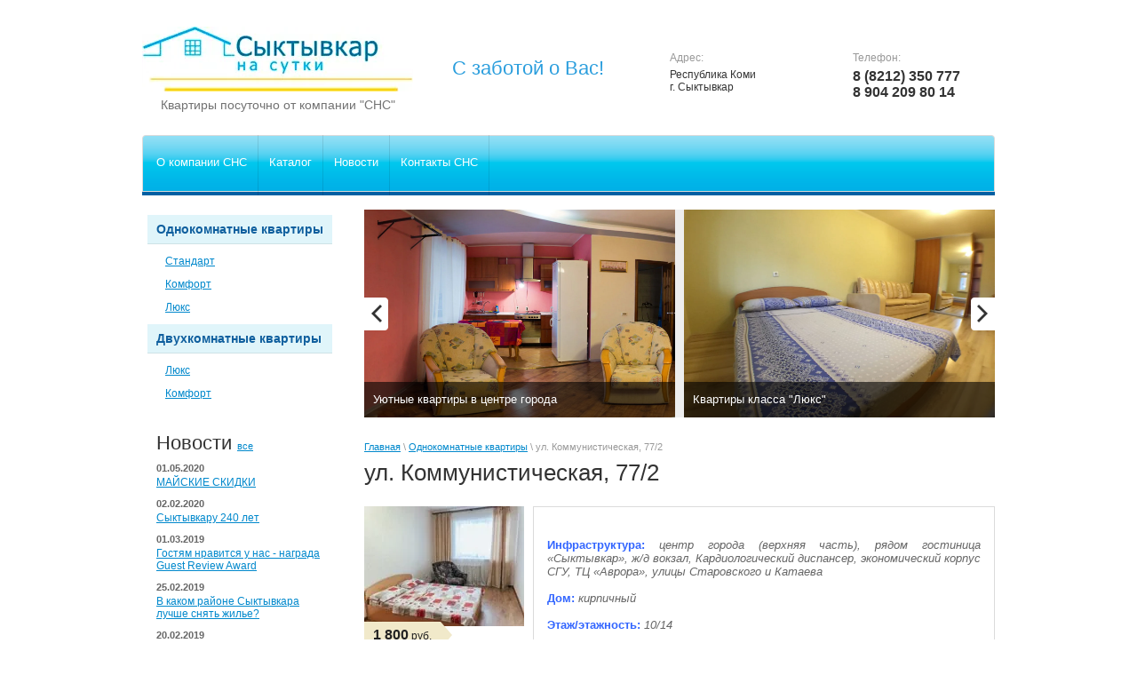

--- FILE ---
content_type: text/html; charset=utf-8
request_url: http://syktyvkarnasutki.ru/magazin-2/kvartiry/kommunisticheskaya,77/k-6
body_size: 8900
content:


<!doctype html>
<html lang="ru">
<head>
<meta name="robots" content="all"/>
<meta http-equiv="Content-Type" content="text/html; charset=UTF-8" />
<meta name='wmail-verification' content='19879e263a529724' />
<meta name="description" content="Наша компания имеет в наличии недорогие квартиры посуточно в сыктывкаре и предлагает Вам снять квартиру на сутки в сыктывкаре на ул. Коммунистическая, 77/2." />
<meta name="keywords" content="ул. Коммунистическая, 77/2, квартиры посуточно в сыктывкаре, снять квартиру на сутки в сыктывкаре" />
<title>ул. Коммунистическая, 77/2 - квартиры посуточно в Сыктывкаре</title>
<link rel="canonical" href="/magazin-2/kvartiry/kommunisticheskaya,77/k-6"/><link rel="stylesheet" href="/t/v184/images/styles.css" charset="utf-8" />
<link rel="stylesheet" href="/t/v184/images/shop2.css" charset="utf-8" />
<link rel="stylesheet" type="text/css" href="/g/css/styles_articles_tpl.css" charset="utf-8" />
<link rel='stylesheet' type='text/css' href='/shared/highslide-4.1.13/highslide.min.css'/>
<script type='text/javascript' src='/shared/highslide-4.1.13/highslide-full.packed.js'></script>
<script type='text/javascript'>
hs.graphicsDir = '/shared/highslide-4.1.13/graphics/';
hs.outlineType = null;
hs.showCredits = false;
hs.lang={cssDirection:'ltr',loadingText:'Загрузка...',loadingTitle:'Кликните чтобы отменить',focusTitle:'Нажмите чтобы перенести вперёд',fullExpandTitle:'Увеличить',fullExpandText:'Полноэкранный',previousText:'Предыдущий',previousTitle:'Назад (стрелка влево)',nextText:'Далее',nextTitle:'Далее (стрелка вправо)',moveTitle:'Передвинуть',moveText:'Передвинуть',closeText:'Закрыть',closeTitle:'Закрыть (Esc)',resizeTitle:'Восстановить размер',playText:'Слайд-шоу',playTitle:'Слайд-шоу (пробел)',pauseText:'Пауза',pauseTitle:'Приостановить слайд-шоу (пробел)',number:'Изображение %1/%2',restoreTitle:'Нажмите чтобы посмотреть картинку, используйте мышь для перетаскивания. Используйте клавиши вперёд и назад'};</script>

            <!-- 46b9544ffa2e5e73c3c971fe2ede35a5 -->
            <script src='/shared/s3/js/lang/ru.js'></script>
            <script src='/shared/s3/js/common.min.js'></script>
        <link rel='stylesheet' type='text/css' href='/shared/s3/css/calendar.css' /><link rel="icon" href="/favicon.ico" type="image/x-icon">

<!--s3_require-->
<link rel="stylesheet" href="/g/basestyle/1.0.1/user/user.css" type="text/css"/>
<link rel="stylesheet" href="/g/basestyle/1.0.1/user/user.blue.css" type="text/css"/>
<script type="text/javascript" src="/g/basestyle/1.0.1/user/user.js" async></script>
<!--/s3_require-->

<link href="/g/shop2/shop2.css" rel="stylesheet" type="text/css" />
<link href="/g/shop2/comments/comments.less.css" rel="stylesheet" type="text/css" />
<link rel="stylesheet" type="text/css" href="/g/shop2/elements.less.css">

	<script type="text/javascript" src="/g/jquery/jquery-1.7.2.min.js" charset="utf-8"></script>


<script type="text/javascript" src="/g/shop2/shop2.packed.js"></script>
<script type="text/javascript" src="/g/printme.js" charset="utf-8"></script>
<script type="text/javascript" src="/g/no_cookies.js" charset="utf-8"></script>
<script type="text/javascript" src="/g/shop2v2/default/js/baron.min.js"></script>
<script type="text/javascript" src="/g/shop2/shop2custom.js" charset="utf-8"></script>
<script type="text/javascript" src="/g/shop2/disable.params.shop2.js" charset="utf-8"></script>
<script type="text/javascript">
	shopClient.uri = '/magazin-2';
	shopClient.mode = 'product';
        	shop2.apiHash = {"getPromoProducts":"07ee5d759331dd5a2097349457b2d3ca","getSearchMatches":"bacd80c0ba6180088792332c6cff8939","getFolderCustomFields":"a876028380dd0124529eb7241b7b7134","getProductListItem":"2b7fcf32fdaef39aba4127b6b67ff03f","cartAddItem":"d72c4e52b64dfed48d3c59582c2b246c","cartRemoveItem":"120a077b0b468a3209da607b8e8f58a4","cartUpdate":"2c6a44f1c4f49912f62951235c69afc9","cartRemoveCoupon":"b157f7e63b45c0d52de6c2a12c8a9bc2","cartAddCoupon":"a4fc9a8de86174ba9b80f6f772e672bb","deliveryCalc":"81e3c6aa7391b07d18e9b02a066cd309","printOrder":"35e53ccb0048d70c3267a9c5345966f9","cancelOrder":"2b226b88b2db1264159dd6d7e7e6f8e2","cancelOrderNotify":"532a4b3e24f2354438c417ca5c2c6f35","repeatOrder":"84a3d7eb41588db57b65b86d21fbf2a8","paymentMethods":"474b4ea023e7fb5c42c14ee1f0700ae6","compare":"29a6eb109eda5fe8baea026e2d201252"};
</script>

<script type="text/javascript">
hs.align = 'center';
hs.transitions = ['expand', 'crossfade'];
hs.outlineType = 'rounded-white';
hs.fadeInOut = true;
hs.dimmingOpacity = 0.75;	
</script>

<script type="text/javascript" src="/shared/misc/includeform.js"></script>
<script type="text/javascript" src="/t/v184/images/slider.js"></script>
<!--[if lt IE 9]>
<script src="http://html5shim.googlecode.com/svn/trunk/html5.js" type="text/javascript" charset="utf-8"></script>
<![endif]-->
<link href="/t/v184/images/bdr_styles.scss.css" rel="stylesheet" type="text/css" />
</head>
<body>

<div class="wrapper">
	<header>
		<div class="visiting-card-top">
			<div class="logo">
				<a href="http://syktyvkarnasutki.ru"><img src="/thumb/2/c0jRlo96D16FjBdoN2ndMg/305r73/d/logo.gif" alt="" /></a>
				<div class="business-type">Квартиры посуточно от компании &quot;СНС&quot;</div>
			</div>
			<div class="representative-block">
				<div class="company-name">С заботой о Вас!</div>				
			</div>
		</div><!-- visiting-card -->
		<div class="phone-top">
			<div class="title">Телефон:</div>
			<div class="num">
				<p>8 (8212) 350 777<br />
8 904 209 80 14</p>
			</div>
		</div><!-- phone -->
		<div class="phone-top address">
			<div class="title">Адрес:</div>
			<p>Республика Коми</p>

<p>г. Сыктывкар</p>
		</div><!-- address -->
		<div class="clear-container"></div>
	</header><!-- Header -->

	<nav>
		<menu class="nav_top">
							<li><a href="/glavnaya" >О компании СНС</a></li>
							<li><a href="/magazin-2" >Каталог</a></li>
							<li><a href="/novosti" >Новости</a></li>
							<li><a href="/kontakty" >Контакты СНС</a></li>
					</menu>
	</nav><!-- Nav Top -->

	<table class="content">
		<tr>
			<td class="sidebar">
				<nav>
					
					<menu class="nav_main">
																			    																				    						    <li><a  href="/magazin-2/folder/odnokomnatnye-kvartiry">Однокомнатные квартиры</a>
						    						    																				    							        							            <ul>
							        							    						    <li><a  href="/magazin-2/folder/standart">Стандарт</a>
						    						    																				    							        							            </li>
							            							        							    						    <li><a  href="/magazin-2/folder/evro">Комфорт</a>
						    						    																				    							        							            </li>
							            							        							    						    <li><a  href="/magazin-2/folder/lyuks">Люкс</a>
						    						    																				    							        							            </li>
							            							                </ul></li>
							            							        							    						    <li><a  href="/magazin-2/kvartiry/dvuhkomnatnye-kvartiry">Двухкомнатные квартиры</a>
						    						    																				    							        							            <ul>
							        							    						    <li><a  href="/magazin-2/folder/lyuks-1">Люкс</a>
						    						    																				    							        							            </li>
							            							        							    						    <li><a  href="/magazin-2/folder/komfort">Комфорт</a>
						    						    																			</li></ul>
												</li></menu>
				</nav>
												<div class="news-block">
					<div class="title-news-block">Новости <span class="archive"><a href="/novosti">все</a></span></div>
										<div class="news-brief">
						<time pubdate>01.05.2020</time>
						<div class="title">
							<a href="/novosti/news_post/skidki">МАЙСКИЕ СКИДКИ</a>
						</div>
					</div>
										<div class="news-brief">
						<time pubdate>02.02.2020</time>
						<div class="title">
							<a href="/novosti/news_post/syktyvkaru-235-let">Сыктывкару 240 лет</a>
						</div>
					</div>
										<div class="news-brief">
						<time pubdate>01.03.2019</time>
						<div class="title">
							<a href="/novosti/news_post/gostyam-nravitsya-u-nas-nagrada-guest-review-award">Гостям нравится у нас - награда Guest Review Award</a>
						</div>
					</div>
										<div class="news-brief">
						<time pubdate>25.02.2019</time>
						<div class="title">
							<a href="/novosti/news_post/v-kakom-rayone-syktyvkara-luchshe-snyat-zhile">В каком районе Сыктывкара лучше снять жилье?</a>
						</div>
					</div>
										<div class="news-brief">
						<time pubdate>20.02.2019</time>
						<div class="title">
							<a href="/novosti/news_post/kak-snyat-kvartiru-na-sutki-v-syktyvkare">Квартира на сутки в Сыктывкаре или гостиница?</a>
						</div>
					</div>
										<div class="clear-container"></div>
				</div><!-- News Block -->
																				<div class="block-informers">
					<div class="informers-title"></div>
					<a href="http://clck.yandex.ru/redir/dtype=stred/pid=7/cid=1228/*http://pogoda.yandex.ru/syktyvkar"><img src="http://info.weather.yandex.net/syktyvkar/2.ru.png" border="0" alt=""/><img width="1" height="1" src="http://clck.yandex.ru/click/dtype=stred/pid=7/cid=1227/*http://img.yandex.ru/i/pix.gif" alt="" border="0"/></a>


<p> 

 	<object height="110" width="110" codebase="http://download.macromedia.com/pub/shockwave/cabs/flash/swflash.cab#version=6,0,40,0" classid="clsid:d27cdb6e-ae6d-11cf-96b8-444553540000">
<param name="wmode" value="transparent" />
<param name="src" value="http://flashbase.oml.ru/f/clock_15.swf" /><embed height="110" width="110" src="http://flashbase.oml.ru/f/clock_15.swf" wmode="transparent" type="application/x-shockwave-flash"></embed>
</object>


<p>
Наши партнёры:
<p>
<a href="http://www.polaris11.ru">Гостевой Дом Полярис</a>
					<div class="clear-container"></div>
				</div><!-- Block Informers -->
							</td>
			<td class="text_body">				
									<div class="slider_top">
						<div class="slider">
							<div class="stripe">
																																						<div class="image"><img src="/d/2_2_0.jpg" alt="" />
												<span class="image-desc">Уютные квартиры в центре города</span>
											</div>
																																								<a href="http://syktyvkarnasutki.ru/magazin-2/folder/lyuks" class="image"><img src="/d/20170320161604_img_2719.jpg" alt="" />
												<span class="image-desc">Квартиры класса &quot;Люкс&quot;</span>
											</a>
																																								<div class="image"><img src="/d/dsc__0036.jpg" alt="" />
												<span class="image-desc">У нас всегда чисто и уютно, как дома</span>
											</div>
																																								<a href="http://syktyvkarnasutki.ru/magazin-2/folder/evro" class="image"><img src="/d/dsc__0046.jpg" alt="" />
												<span class="image-desc">Квартиры класса &quot;Комфорт&quot;</span>
											</a>
																																								<div class="image"><img src="/d/117.jpg" alt="" />
												<span class="image-desc">Есть всё необходимое для проживания</span>
											</div>
																																								<a href="http://syktyvkarnasutki.ru/magazin-2/folder/standart" class="image"><img src="/d/Untitled-3.png" alt="" />
												<span class="image-desc">Квартиры класса &quot;Стандарт&quot;</span>
											</a>
																																		</div>
						</div>
													<div class="control-left"></div>
							<div class="control-right"></div>
											</div><!-- Slider Top -->
								
<div class="site-path" data-url="/"><a href="/">Главная</a> \ <a href="/magazin-2/folder/odnokomnatnye-kvartiry">Однокомнатные квартиры</a> \ ул. Коммунистическая, 77/2</div>								<h1>ул. Коммунистическая, 77/2</h1>
				<!-- header.tpl -->


<script type="text/javascript" charset="utf-8">
    if ( typeof jQuery == "undefined") {
        document.write('<' + 'script type="text/javascript" charset="utf-8" ' + 'src="/shared/s3/js/jquery-1.7.2.min.js"' + '><' + '/script>');
    }
</script>



<script type="text/javascript">
//<![CDATA[
    shop2.product.init({
    'refs'    : {"1395904221":{"rayon":{"970468621":["1657847021"]},"adres":{"2+2":["1657847021"]},"ob_ekt2":{"896207821":["1657847021"]},"komnat":{"74907841":["1657847021"]}}},
    'apiHash' : {"getPromoProducts":"07ee5d759331dd5a2097349457b2d3ca","getSearchMatches":"bacd80c0ba6180088792332c6cff8939","getFolderCustomFields":"a876028380dd0124529eb7241b7b7134","getProductListItem":"2b7fcf32fdaef39aba4127b6b67ff03f","cartAddItem":"d72c4e52b64dfed48d3c59582c2b246c","cartRemoveItem":"120a077b0b468a3209da607b8e8f58a4","cartUpdate":"2c6a44f1c4f49912f62951235c69afc9","cartRemoveCoupon":"b157f7e63b45c0d52de6c2a12c8a9bc2","cartAddCoupon":"a4fc9a8de86174ba9b80f6f772e672bb","deliveryCalc":"81e3c6aa7391b07d18e9b02a066cd309","printOrder":"35e53ccb0048d70c3267a9c5345966f9","cancelOrder":"2b226b88b2db1264159dd6d7e7e6f8e2","cancelOrderNotify":"532a4b3e24f2354438c417ca5c2c6f35","repeatOrder":"84a3d7eb41588db57b65b86d21fbf2a8","paymentMethods":"474b4ea023e7fb5c42c14ee1f0700ae6","compare":"29a6eb109eda5fe8baea026e2d201252"},
    'verId'   : 826046
});
// ]]>
</script>



   
        
                                                     
                


<style type="text/css">
    div.product-images {
        width: 180px;
    }
     div.product-images li.big-image, div.product-images img.no-image {
        width: 180px;
        height: 160px;
     }
</style>


<script type="text/javascript">
hs.addSlideshow({
	slideshowGroup: 'product',
	interval: 5000,
	repeat: false,
	useControls: true,
	fixedControls: 'fit',
	overlayOptions: {
		opacity: .75,
		position: 'bottom center',
		hideOnMouseOut: true
	}
});

$(function() {
	
	$('#include-frm').includeForm('/frm?name=' + 'ул. Коммунистическая, 77/2' + '&link=' + encodeURIComponent(document.location.href));
	
});
</script>


<div class="shop2-product"><div class="product-images"><ul><li class="big-image"><a href="/d/komnata_2.jpg" class="highslide" onclick="return hs.expand(this, {slideshowGroup: 'product'})"><img id="shop2-product-image" src="/thumb/2/qY82XhI9etZ25E8gQu29rw/180r160/d/komnata_2.jpg" alt="ул. Коммунистическая, 77/2" border="0" /></a><span class="product-price">1&nbsp;800<span> руб.</span><span class="arrow"></span></span></li><li><a href="/d/komnata_3.jpg" class="highslide"  onclick="return hs.expand(this, {slideshowGroup: 'product'})"><img src="/g/spacer.gif" width="56" height="49" style="background: url('/thumb/2/4NHciVqfEJKLK9bTwgrGJw/56r49/d/komnata_3.jpg') 50% 50% no-repeat;" alt=" " border="0" /></a></li><li><a href="/d/komnata_1.jpg" class="highslide"  onclick="return hs.expand(this, {slideshowGroup: 'product'})"><img src="/g/spacer.gif" width="56" height="49" style="background: url('/thumb/2/2Y-mEDTQpMw3KYQHXJTYkw/56r49/d/komnata_1.jpg') 50% 50% no-repeat;" alt=" " border="0" /></a></li><li><a href="/d/komnata_4.jpg" class="highslide"  onclick="return hs.expand(this, {slideshowGroup: 'product'})"><img src="/g/spacer.gif" width="56" height="49" style="background: url('/thumb/2/ic4RGMOzA8Za3Rox0t-Wlg/56r49/d/komnata_4.jpg') 50% 50% no-repeat;" alt=" " border="0" /></a></li><li><a href="/d/kuhnya_3.jpg" class="highslide"  onclick="return hs.expand(this, {slideshowGroup: 'product'})"><img src="/g/spacer.gif" width="56" height="49" style="background: url('/thumb/2/zIJqRmdyHJzYAmmX_YNx9Q/56r49/d/kuhnya_3.jpg') 50% 50% no-repeat;" alt=" " border="0" /></a></li><li><a href="/d/kuhnya_2.jpg" class="highslide"  onclick="return hs.expand(this, {slideshowGroup: 'product'})"><img src="/g/spacer.gif" width="56" height="49" style="background: url('/thumb/2/HnAdM-2oom7Q2enSORc9UQ/56r49/d/kuhnya_2.jpg') 50% 50% no-repeat;" alt=" " border="0" /></a></li><li><a href="/d/kuhnya_1.jpg" class="highslide"  onclick="return hs.expand(this, {slideshowGroup: 'product'})"><img src="/g/spacer.gif" width="56" height="49" style="background: url('/thumb/2/eL6BcXdrIl8gCIalWgc2AQ/56r49/d/kuhnya_1.jpg') 50% 50% no-repeat;" alt=" " border="0" /></a></li><li><a href="/d/sanuzel_1.jpg" class="highslide"  onclick="return hs.expand(this, {slideshowGroup: 'product'})"><img src="/g/spacer.gif" width="56" height="49" style="background: url('/thumb/2/6FbHCWG5h_wHlwAoQh23EA/56r49/d/sanuzel_1.jpg') 50% 50% no-repeat;" alt=" " border="0" /></a></li><li><a href="/d/sanuzel_2.jpg" class="highslide"  onclick="return hs.expand(this, {slideshowGroup: 'product'})"><img src="/g/spacer.gif" width="56" height="49" style="background: url('/thumb/2/cQPto6LIyOjL5AfKCaNC3A/56r49/d/sanuzel_2.jpg') 50% 50% no-repeat;" alt=" " border="0" /></a></li><li><a href="/d/sanuzel_3.jpg" class="highslide"  onclick="return hs.expand(this, {slideshowGroup: 'product'})"><img src="/g/spacer.gif" width="56" height="49" style="background: url('/thumb/2/YEEcTD1gc3_cBpzUu_aOoA/56r49/d/sanuzel_3.jpg') 50% 50% no-repeat;" alt=" " border="0" /></a></li><li><a href="/d/prihozhaya_2.jpg" class="highslide"  onclick="return hs.expand(this, {slideshowGroup: 'product'})"><img src="/g/spacer.gif" width="56" height="49" style="background: url('/thumb/2/EoMQJUU5qwwAc3YOmg8tow/56r49/d/prihozhaya_2.jpg') 50% 50% no-repeat;" alt=" " border="0" /></a></li><li><a href="/d/prihozhaya_1.jpg" class="highslide"  onclick="return hs.expand(this, {slideshowGroup: 'product'})"><img src="/g/spacer.gif" width="56" height="49" style="background: url('/thumb/2/rQ34W_puOg7jli2ALm7Lhw/56r49/d/prihozhaya_1.jpg') 50% 50% no-repeat;" alt=" " border="0" /></a></li><li><a href="/d/prihozhaya_3.jpg" class="highslide"  onclick="return hs.expand(this, {slideshowGroup: 'product'})"><img src="/g/spacer.gif" width="56" height="49" style="background: url('/thumb/2/cgPhileF67lzjlDuSuqJvw/56r49/d/prihozhaya_3.jpg') 50% 50% no-repeat;" alt=" " border="0" /></a></li><li><a href="/d/fasad.jpg" class="highslide"  onclick="return hs.expand(this, {slideshowGroup: 'product'})"><img src="/g/spacer.gif" width="56" height="49" style="background: url('/thumb/2/LbgzrK_poc-kv0LIz2mhCQ/56r49/d/fasad.jpg') 50% 50% no-repeat;" alt=" " border="0" /></a></li></ul><div class="yashare"><script type="text/javascript" src="//yandex.st/share/share.js" charset="utf-8"></script><span class="yashare-header">поделиться</span><div class="yashare-auto-init" data-yashareL10n="ru" data-yashareType="icon" data-yashareQuickServices="yaru,vkontakte,facebook,twitter,odnoklassniki,moimir,gplus"></div></div></div><div class="product-info"><div class="product-params"><table class="shop2-product-params"></table><div class="product-desc"><p style="text-align: justify;"><strong><span style="color: #3366ff;">Инфраструктура:</span></strong> <em>центр города (верхняя часть), рядом гостиница &laquo;Сыктывкар&raquo;, ж/д вокзал, Кардиологический диспансер, экономический корпус СГУ, ТЦ &laquo;Аврора&raquo;, улицы Старовского и Катаева</em></p>

<p><strong><span style="color: #3366ff;">Дом:</span> </strong><em>кирпичный</em></p>

<p><strong><span style="color: #3366ff;">Этаж/этажность:</span> </strong><em>10/14</em></p>

<p><strong><span style="color: #3366ff;">Площадь:</span></strong> <em>38 м2</em></p>

<p><strong><span style="color: #3366ff;">Комнат: </span></strong><em>1</em></p>

<p><strong><span style="color: #3366ff;">Балкон:</span> </strong><em>лоджия</em></p>

<p><strong><span style="color: #3366ff;">Лифт:</span></strong> <em>есть</em></p>

<p><strong><span style="color: #3366ff;">Санузел:</span></strong> <em>совмещенный</em></p>

<p><strong><span style="color: #3366ff;">Интернет:</span> </strong><em>Wi-Fi</em></p>

<p><strong><span style="color: #3366ff;">ТВ:</span></strong> <em>кабельное</em></p>

<p><strong><span style="color: #3366ff;">Мебель:</span></strong> <em>двуспальная кровать, диван, кресло, шкаф, тумбы, стол, стулья</em></p>

<p><strong><span style="color: #3366ff;">Техника:</span> </strong><em>телевизор, утюг и гладильная доска, стиральная машина, холодильник, электрическая плита, электрический чайник&nbsp; </em></p></div></div><div id="include-frm"></div></div></div><br />
<div class="shop2-back">
    <a rel="nofollow" href="javascript:history.go(-1)"><span>Назад</span></a>  
</div>    
    


<!-- bottom.tpl -->
			</td>
		</tr>
	</table><!-- Content -->

	<div class="wrapper-bottom-indent clear-both"></div>
</div>

<footer>
		<nav>
		<menu class="nav_bot">
											<li><a href="/glavnaya" >О компании СНС</a></li>
															<li><a href="/magazin-2" >Каталог</a></li>
															<li><a href="/novosti" >Новости</a></li>
															<li><a href="/kontakty" >Контакты СНС</a></li>
									</menu>
	</nav><!-- Nav Bot -->
		<aside>
		<div class="pull-left">
			<div class="sitename">
												Copyright &copy; 2014 - 2026<br /> 
			</div><!-- Sitename -->
						<div class="shared_bot">
				<div class="title">Мы в сети:</div>
									<a href="https://new.vk.com/syktyvkarnasutki">
						<img src="/d/sh1.png.png" alt="ВКонтакте" />
					</a>
							</div><!-- Shared Bot -->
					</div>
		<div class="contacts_bot">
						<p>Республика Коми</p>

<p>г. Сыктывкар</p>
		</div><!-- Contacts Bot -->
		<div class="pull-right">
			<div class="copy">
				<span style='font-size:14px;' class='copyright'><!--noindex--><a target="_blank"  href="https://megagroup.ru/price"  title="Разработка сайтов " rel="nofollow" class="copyright">Разработка сайта</a> - megagroup.ru<!--/noindex--></span>
			</div><!-- Copyright -->
			<div class="counters_bot">
				<!-- Yandex.Metrika informer -->
<a href="https://metrika.yandex.ru/stat/?id=27713445&amp;from=informer"
target="_blank" rel="nofollow"><img src="https://informer.yandex.ru/informer/27713445/3_1_FFFFFFFF_EFEFEFFF_0_pageviews"
style="width:88px; height:31px; border:0;" alt="Яндекс.Метрика" title="Яндекс.Метрика: данные за сегодня (просмотры, визиты и уникальные посетители)" onclick="try{Ya.Metrika.informer({i:this,id:27713445,lang:'ru'});return false}catch(e){}" /></a>
<!-- /Yandex.Metrika informer -->

<!-- Yandex.Metrika counter -->
<script type="text/javascript">
    (function (d, w, c) {
        (w[c] = w[c] || []).push(function() {
            try {
                w.yaCounter27713445 = new Ya.Metrika({
                    id:27713445,
                    clickmap:true,
                    trackLinks:true,
                    accurateTrackBounce:true
                });
            } catch(e) { }
        });

        var n = d.getElementsByTagName("script")[0],
            s = d.createElement("script"),
            f = function () { n.parentNode.insertBefore(s, n); };
        s.type = "text/javascript";
        s.async = true;
        s.src = "https://mc.yandex.ru/metrika/watch.js";

        if (w.opera == "[object Opera]") {
            d.addEventListener("DOMContentLoaded", f, false);
        } else { f(); }
    })(document, window, "yandex_metrika_callbacks");
</script>
<noscript><div><img src="https://mc.yandex.ru/watch/27713445" style="position:absolute; left:-9999px;" alt="" /></div></noscript>
<!-- /Yandex.Metrika counter -->

<!--LiveInternet counter--><script type="text/javascript"><!--
document.write("<a href='http://www.liveinternet.ru/click' "+
"target=_blank><img src='//counter.yadro.ru/hit?t21.5;r"+
escape(document.referrer)+((typeof(screen)=="undefined")?"":
";s"+screen.width+"*"+screen.height+"*"+(screen.colorDepth?
screen.colorDepth:screen.pixelDepth))+";u"+escape(document.URL)+
";"+Math.random()+
"' alt='' title='LiveInternet: показано число просмотров за 24"+
" часа, посетителей за 24 часа и за сегодня' "+
"border='0' width='88' height='31'><\/a>")
//--></script><!--/LiveInternet-->
<!--__INFO2026-01-20 00:55:06INFO__-->

			</div><!-- Counters Bot -->
		</div>
		<div class="clear-container"></div>
	</aside>
</footer><!-- Footer -->


<!-- assets.bottom -->
<!-- </noscript></script></style> -->
<script src="/my/s3/js/site.min.js?1768462484" ></script>
<script src="/my/s3/js/site/defender.min.js?1768462484" ></script>
<script src="https://cp.onicon.ru/loader/5489286672d22c611c8b458d.js" data-auto async></script>
<script >/*<![CDATA[*/
var megacounter_key="1a872b8f1610d59db514f3bfa0daf938";
(function(d){
    var s = d.createElement("script");
    s.src = "//counter.megagroup.ru/loader.js?"+new Date().getTime();
    s.async = true;
    d.getElementsByTagName("head")[0].appendChild(s);
})(document);
/*]]>*/</script>
<script >/*<![CDATA[*/
$ite.start({"sid":822209,"vid":826046,"aid":949230,"stid":4,"cp":21,"active":true,"domain":"syktyvkarnasutki.ru","lang":"ru","trusted":false,"debug":false,"captcha":3,"onetap":[{"provider":"vkontakte","provider_id":"51968698","code_verifier":"kzQUxMmYIhNZO2BYQcWzNTNWT1jYYOjDNN0TxmMNTDN"}]});
/*]]>*/</script>
<!-- /assets.bottom -->
</body>
</html>


--- FILE ---
content_type: text/html; charset=utf-8
request_url: http://syktyvkarnasutki.ru/frm?name=%D1%83%D0%BB.%20%D0%9A%D0%BE%D0%BC%D0%BC%D1%83%D0%BD%D0%B8%D1%81%D1%82%D0%B8%D1%87%D0%B5%D1%81%D0%BA%D0%B0%D1%8F,%2077/2&link=http%3A%2F%2Fsyktyvkarnasutki.ru%2Fmagazin-2%2Fkvartiry%2Fkommunisticheskaya%2C77%2Fk-6&rnd=1768883002047
body_size: 898
content:
&nbsp;
<!--includeForm-->


<form method="post">


<h3>Заявка</h3>



 
		<b>Ваше Имя:</b><SPAN style="color:red">*</SPAN><br />	<input type="text" size="30" maxlength="150" value="" name="d[0]" id="d[0]" />
		<br /><br />




 
		<b>Телефон:</b><SPAN style="color:red">*</SPAN><br />	<input type="text" size="30" maxlength="100" value="" name="d[1]" id="d[1]" />
		<br /><br />




 
		<b>Email:</b><br />	<input type="text" size="30" maxlength="100" value="" name="d[2]" id="d[2]" />
		<br /><br />




 
		<b>Дата и время заезда:</b><SPAN style="color:red">*</SPAN><br />	<input type="text" size="30" maxlength="100" value="" name="d[3]" id="d[3]" />
		<br /><br />




 
		<b>Дата и время выезда:</b><SPAN style="color:red">*</SPAN><br />	<input type="text" size="30" maxlength="100" value="" name="d[4]" id="d[4]" />
		<br /><br />




 
		<b>Количество гостей:</b><SPAN style="color:red">*</SPAN><br />	<input type="text" size="30" maxlength="100" value="" name="d[5]" id="d[5]" />
		<br /><br />




 
<b>Дополнительно:</b><br /><TEXTAREA cols="50" rows="7" name="d[6]" id="d[6]"></TEXTAREA>
<br /><br />



 
	<input type="hidden" value="http://syktyvkarnasutki.ru/magazin-2/kvartiry/kommunisticheskaya,77/k-6" name="d[7]" id="d[7]" />




 
	<input type="hidden" value="ул. Коммунистическая, 77/2" name="d[8]" id="d[8]" />




 
<INPUT type="checkbox"  name="d[9]" />Согласие на обработку <a href="/dogovor-oferta">персональных данных</a>
<br /><br />



 

<br clear="all"><br>

<input type="submit" value="Отправить"><re-captcha data-captcha="recaptcha"
     data-name="captcha"
     data-sitekey="6LcNwrMcAAAAAOCVMf8ZlES6oZipbnEgI-K9C8ld"
     data-lang="ru"
     data-rsize="invisible"
     data-type="image"
     data-theme="light"></re-captcha></form>





<script src="/shared/misc/calendar.gen.js" type="text/javascript" language="javascript" charset="utf-8"></script>
<!--includeForm-->
&nbsp;

--- FILE ---
content_type: text/css
request_url: http://syktyvkarnasutki.ru/t/v184/images/styles.css
body_size: 4141
content:
/*
================================================
	Reset v 2.1 [s3-mod]
================================================
*/
html, body, div, span, applet, object, iframe,
h1, h2, h3, h4, h5, h6, p, blockquote, pre,
a, abbr, acronym, address, big, cite, code,
del, dfn, em, img, ins, kbd, q, s, samp,
small, strike, strong, sub, sup, tt, var,
b, u, i, center,
dl, dt, dd, ol, ul, li,
fieldset, form, label, legend,
table, caption, tbody, tfoot, thead, tr, th, td,
article, aside, canvas, details, embed,
figure, figcaption, footer, header, hgroup,
menu, nav, output, ruby, section, summary,
time, mark, audio, video {
	margin: 0;
	padding: 0;
	border: 0;
	font-size: 100%;
}

article, aside, details, figcaption, figure,
footer, header, hgroup, menu, nav, section {
	display: block;
}

ol, ul, menu {
	list-style: none;
}

blockquote, q {
	quotes: none;
}

blockquote:before, blockquote:after,
q:before, q:after {
	content: '';
	content: none;
}

table {
	border-collapse: collapse;
	border-spacing: 0;
}

sub, sup {
	font-size: 65%;
	line-height: 1;
	vertical-align: baseline;
}
sup {
	vertical-align: top;
}
sub {
	vertical-align: bottom;
}
a img{
border: 0 none;
}
/* Elements of Form */
input:focus, textarea:focus, select:focus {
	outline: none;
}
input, select, button {
	vertical-align: baseline;
}
textarea {
	resize: vertical;
	min-height: 100px;
	max-width: 100%;
	overflow: auto;
}
textarea, select[multiple] {
	vertical-align: top;
}
input[type="color"] {
	vertical-align: middle;
}
input[type="radio"], input[type="checkbox"] {
	margin: 0 4px;
}

/* Pablex Object */
object video {
	display: none;
}
@media only screen and (-webkit-min-device-pixel-ratio: 2) {
	object video {
		display: block !important;
	}
}


/*
================================================
	Default Tags Properties
================================================
*/
.row-vspace,
h1, h2, h3, h4, h5, h6,
hr, p, ul, ol {
	margin-top: 15px;
	margin-bottom: 15px;
}

ul, ol {
	margin-left: 20px;
}

ul {
	list-style: disc;
}

ol {
	list-style: decimal;
}

a {
	outline: none;
	color: #0088cc;
}
a:hover {
	color: #0088cc;
	text-decoration: none;
}
a:active {
	color: #1ab2ff;
}

hr {
	display: block;
	height: 1px;
	border: 0;
	border-top: 1px solid #cccccc;
	padding: 0;
}


/*
================================================
	Selectors Utility
================================================
*/
.pull-left {
	float: left;
}
.pull-right {
	float: right;
}

.text-left {
	text-align: left;
}
.text-right {
	text-align: right;
}
.text-center {
	text-align: center;
}

.hide {
	display: none;
}
.show {
	display: block;
}

.invisible {
	visibility: hidden;
}
.visible {
	visibility: visible;
}

.fixed {
	position: fixed;
}

.clearfix {
	*zoom: 1;
}
.clearfix:before,
.clearfix:after {
	display: table;
	content: '';
	line-height: 0;
}
.clearfix:after {
	clear: both;
}

.clear-both {
	clear: both;
}

/* Tables */
table.table0 td,
table.table1 td,
table.table2 td,
table.table2 th {
	padding: 5px;
	border: 1px solid #cecece;
	vertical-align: top;
}
table.table0 td {
	border: none;
}
table.table2 th {
	padding: 8px 5px;
	background: #e4e4e4;
	font-weight: normal;
	text-align: left;
}


/*
================================================
	Design Styles
================================================
*/
html, body {
	position: relative;
	height: 100%;
	min-width: 980px;
}

body {
	font: normal 13px Arial, Helvetica, sans-serif;
	text-align: left;
	color: #666666;
	background: #ffffff;
}

h1, h2, h3, h4, h5, h6 {
	color: #333333;
	font: inherit;
	line-height: 1;
}

h1 {font-size: 26px;}
h1:first-child {margin-top: 0;}

h2 {font-size: 24px;}
h2:first-child {margin-top: 0;}

h3 {font-size: 22px;}
h3:first-child {margin-top: 0;}

h4 {font-size: 20px;}
h4:first-child {margin-top: 0;}

h5 {font-size: 18px;}
h5:first-child {margin-top: 0;}

h6 {font-size: 16px;}
h6:first-child {margin-top: 0;}


/* Shop Buttons 
a.shop2-button,
a.shop2-button:hover {text-decoration:none; color:#333;}

a.shop2-button {display:inline-block; vertical-align:middle; font-family:inherit; font-size:13px; color:#333; cursor:pointer; overflow:hidden;}
a.shop2-button span {float:left; display:block; background:url(shop2-button.png) repeat-x;}
a.shop2-button span.button-left,
a.shop2-button span.button-right {width:6px; height:27px; line-height:0; font-size:0; background-repeat:no-repeat;}
a.shop2-button span.button-left {background-position:0 -129px;}
a.shop2-button span.button-right {background-position:100% -129px;}
a.shop2-button span.button-value {height:27px; line-height:25px; padding:0 24px; background-position:0 0;}
a.shop2-button:hover span.button-left {background-position:0 -175px;}
a.shop2-button:hover span.button-right {background-position:100% -175px;}
a.shop2-button:hover span.button-value {background-position:0 -46px;}
a.shop2-button:active span.button-left {background-position:0 -221px;}
a.shop2-button:active span.button-right {background-position:100% -221px;}
a.shop2-button:active span.button-value {background-position:0 -92px; line-height:27px;}*/


.wrapper {
	height: auto !important;
	min-height: 100%;
	height: 100%;
	margin: 0 auto -180px auto;
}
.wrapper-bottom-indent {
	height: 200px;
}

.clear-container {
	clear: both;
	height: 0;
	overflow: hidden;
	width: 100%;
	line-height: 0;
	font-size: 0;
}


.wrapper,
footer > nav,
footer > aside {width: 960px;}
footer > nav,
footer > aside {margin: 0 auto;}


/* Header */
header {
	min-height: 86px;
}

/* Footer */
footer {
	background: #e6e6e6 url(footer-x.png) 0 0 repeat-x;
	min-height: 180px;
	width: 100%;
	margin: 0 auto;
	color: #777777;
}
footer > nav {min-height: 50px; border-bottom: 1px solid #cfcfcf;}
footer > aside {min-height: 129px;}

/* Content */
.content .sidebar,
.content .text_body {vertical-align: top;}
.content .text_body {padding: 0 0 0 30px;}
.content .sidebar {width: 220px;}
.content {width:100%;}


/* *** Blocks in Header *** */
/* Card Top */
.visiting-card-top {
	padding: 30px 20px 26px 0;
	min-height: 50px;
	display: inline;
	float: left;
	width: 560px;
}
.visiting-card-top .logo {
	float: left;
	display: inline;
	margin: 0 44px 0 0;
}
.visiting-card-top .logo img {
	display: block;
	border: none;
}
.visiting-card-top .representative-block {
	overflow: hidden;
	padding: 34px 0 0;
}
.visiting-card-top .company-name {
	word-wrap: break-word;
	font-size: 22px;
	color: #2b9edd;
}
.visiting-card-top .business-type {
	padding: 7px 0 0;
	font-size: 14px;
	color: #727272;
	text-align: center;
}

/* Phone Top */
.phone-top {
	float: right;
	display: inline;
	padding: 58px 0 12px 0;
	width: 160px;
	font-size: 12px;
	color: #333333;
}
.phone-top.address {
	width: 106px;
	padding-right: 100px;
}
.phone-top p {
	margin: 0;
}
.phone-top .title {
	font-size: 12px;
	padding: 0 0 5px;
	color: #999999;
}
.phone-top .num {
	font-size: 16px;
	font-weight: bold;
}
.phone-top .num span {
	font-weight: normal;
}


/* *** Blocks in Footer *** */
/* Sitename */
.sitename {
	float: left;
	display: inline;
	font-size: 11px;
	margin: 24px 0 0 10px;
	width: 220px;
}

/* Copyright */
.copy {
	width: 140px;
	float: right;
	display: inline;
	font-size: 11px;
	text-align: right;
	height: 30px;
	margin: 24px 10px 10px 20px;
	padding: 4px 40px 0 0;
	background: url(mega.png) 100% 0 no-repeat;
}

.copy span[style] {
	font-size: 11px !important;
}

.copy a {
	display: block;
}

/* Contacts Bot */
.contacts_bot {
	float: left;
	display: inline;
	font-size: 11px;
	font-style: normal;
	margin: 24px 0 0 20px;
	width: 260px;
}
.contacts_bot p {
	margin: 0;
}

/* Shared Bot */
.shared_bot {
	float: left;
	display: inline;
	font-size: 11px;
	margin: 20px 0 0 10px;
	padding: 0 0 10px 0;
	width: 220px;
	clear: left;
}

.shared_bot a, .shared_bot a:hover {
	text-decoration:none;
}

.shared_bot .title {
	margin: 0 0 4px 0;
}

/* Counters Bot */
.counters_bot {
	float: right;
	display: inline;
	margin: 0 10px 10px 20px;
	clear: right;
	width: 330px;
	text-align: right;
}


/* *** Navigation Blocks *** */
/* Nav Top */
.nav_top {
	list-style: none;
	font-size: 0;
	padding: 0 4px;
	min-height: 68px;
	margin-bottom: 16px;
	background: url(nav-top.png) 0 0 repeat;
}
.nav_top li {
	background: url(nav-top-sep.png) 100% 0 no-repeat;
	display: inline-block;
	padding: 0 1px 0 0;
	*display: inline;
}
.nav_top li a {
	display: inline-block;
	cursor: pointer;
	font-size: 13px;
	text-decoration: none;
	color: #fff;
	line-height: 62px;
	padding: 0 12px 6px;
}
.nav_top li a:hover,
.nav_top li a.current {
	background: url(nav-top-hover.png) 0 0 repeat-x;
	text-decoration: none;
	color: #ffffff;
	position: relative;
}

/* Nav Bot */
.nav_bot {
	list-style: none;
	font-size: 0;
	padding: 0;
	min-height: 50px;
}
.nav_bot li {
	display: inline-block;
	padding: 18px 10px 17px 10px;
	*display: inline;
}
.nav_bot li a {
	display: inline-block;
	cursor: pointer;
	font-size: 12px;
	text-decoration: underline;
	color: #0088cc;
}
.nav_bot li a:hover,
.nav_bot li a.current {
	text-decoration: none;
	color: #0088cc;
}

/* Nav Main */
.nav_main,
.nav_main ul,
.nav_main li {
	list-style: none;
	line-height: 0;
	font-size: 0;
	padding: 0;
	margin: 0;
}

.nav_main {
	border: 2px solid transparent;
	-webkit-border-radius: 4px;
	-moz-border-radius: 4px;
	border-radius: 4px;
	padding: 4px;
	margin-bottom: 20px;
	width: 208px;
}

.nav_main > li {
	width: auto;
}
.nav_main > li > a {
	display: block;
	cursor: pointer;
	padding: 8px 10px;
	background: #e0f5fa;
	border-bottom: 1px solid #cee2e6;
	line-height: normal;
	font-size: 14px;
	font-weight: bold;
	text-decoration: none;
	color: #0f5f9e;
}
.nav_main > li > a:hover,
.nav_main > li > a.current {
	background: #0f5f9e;
	border-bottom: 1px solid #0e5892;
	text-decoration: none;
	color: #ffffff;
}

.nav_main ul {
	padding: 6px 0 6px 20px;
}

.nav_main li li {
	padding: 6px 0;
}
.nav_main li li a {
	display: block;
	cursor: pointer;
	line-height: normal;
	font-size: 12px;
	text-decoration: underline;
	color: #0088cc;
}
.nav_main li li a:hover,
.nav_main li li a.current {
	text-decoration: none;
	color: #0088cc;
}


/* *** Blocks in Sidebar *** */
.block-title {
	background: #f2f2f2 url(block-title.png) 0 0 repeat-x;
	border: 1px solid #dadada;
	-webkit-border-radius: 4px;
	-moz-border-radius: 4px;
	border-radius: 4px;
	padding: 5px 15px;
	font-size: 18px;
	color: #333333;
}

/* Special Block */
.special-block {
	margin: 20px 0;
}
.special-block .brief {
	border-bottom: 1px solid #dedede;
	padding: 12px 0;
	margin: 0 16px;
	font-size: 13px;
}
.special-block .brief .title {
	padding: 6px 0;
}
.special-block .brief .image {
	overflow: hidden;
	height: 120px;
	width: 180px;
	margin-bottom: 6px;
}
.special-block .brief .image img {
	border: none;
	height: 120px;
	width: 180px;
}
.special-block .brief .anonce {
	font-size: 12px;
	margin-bottom: 2px;
}
.special-block .brief .price {
	font-size: 14px;
	font-weight: bold;
	color: #0f5f9e;
}

/* News Block */
.news-block {
	margin: 20px 0;
	padding: 0 16px;
	font-size: 12px;
}
.news-block .title-news-block {
	font-size: 22px;
	color: #333333;
	line-height: 1;
	margin-bottom: 10px;
}
.news-block .archive {
	font-size: 11px;
}
.news-block .news-brief {
	margin-top: 10px;
}
.news-block .news-brief > time {
	font-weight: bold;
	font-size: 11px;
}
.news-block .news-brief .title {
	color: #333333;
	margin-top: 2px;
}

/* Text Block */
.block-text {
	margin: 20px 0;
}
.block-text .block-body {
	font-size: 14px;
	padding: 15px;
}
.block-text .block-body p:first-child {
	margin-top: 0;
}

/* Block Banner */
.block-banner {
	margin: 20px 0;
	font-size: 11px;
}
.block-banner img {
	border: none;
}

/* Block Informers */
.block-informers {
	padding: 15px;
	margin: 20px 0;
	font-size: 11px;
}
.block-informers .informers-title {
	font-size: 22px;
	color: #333333;
	line-height: 1;
	margin-bottom: 10px;
}


/* *** Slider Top *** */
.slider_top {
	height: 234px;
	width: 710px;
	margin: 0 auto 30px auto;
	position: relative;
	background: #eee;
}

.slider_top .slider {
	position: relative;
	overflow: hidden;
	height: 234px;
	width: 710px;
}
.slider_top .stripe {
	float: left;
	left: 0;
	top: 0;
	width: 5000000px;
}
.slider_top .image {
	float: left;
	height: 234px;
	width: 350px;
	overflow: hidden;
	margin: 0 10px 0 0;
	position: relative;
}
.slider_top .image img {
	border: none;
	height: 234px;
	width: 350px;
}
.slider_top .image-desc {
	position: absolute;
	bottom: 0px;
	left: 0px;
	width: 330px;
	padding: 0 10px;
	height: 40px;
	font:normal 13px/40px Arial, Helvetica, sans-serif;
	color: #fff;
	background: url(slider-overlay-bg.png) 0 0 repeat; 
}


.slider_top .control-left,
.slider_top .control-right {
	background: url(slider-controls.png) no-repeat;
	position: absolute;
	cursor: pointer;
	height: 37px;
	width: 27px;
	top: 99px;
}
.slider_top .control-left {
	background-position: 0 0;
	left: 0;
}
.slider_top .control-right {
	background-position: 100% 0;
	right: 0;
}


/* *** Site Path *** */
.site-path {
	font-size: 11px;
	color: #999999;
	line-height: 1;
	margin: -2px 0 10px 0;
}
.site-path + h1 {
	margin-top: 10px;
	margin-bottom: 25px;
}

.product-accessory-wrap .product-accessory form { display: none;}

--- FILE ---
content_type: text/css
request_url: http://syktyvkarnasutki.ru/t/v184/images/shop2.css
body_size: 2291
content:
div.tpl-product-list-h-34 {
  font-size: 0px;
  line-height: 0px;
}

div.tpl-product-list-h-34 form.product-item {
  border: 1px solid #e5e5e5;
  margin: 20px 0 0;
  padding: 10px;
  position: relative;
}

div.tpl-product-list-h-34 ul {
  overflow: hidden;
}

div.tpl-product-list-h-34 ul, div.tpl-product-list-h-34 li {
  padding: 0;
  margin: 0;
  list-style: none;
  display: block;
}

div.tpl-product-list-h-34 li.product-image {
  text-align: center;
  float: left;
  margin: 0 15px 0 0;
  position: relative;
}

div.tpl-product-list-h-34 li.product-params {
  overflow: hidden;
}

div.tpl-product-list-h-34 div.product-name {
  font:normal 13px Arial, Helvetica, sans-serif;
  padding: 0 0 10px;
}

div.tpl-product-list-h-34 div.product-name a {
  text-decoration: underline;
}

div.tpl-product-list-h-34 div.product-name a:hover {
  text-decoration: none;
}

div.tpl-product-list-h-34 table {
  border-collapse: collapse;
  width: 100%;
}

div.tpl-product-list-h-34 td, div.tpl-product-list-h-34 th {
  color: #454545;
  font:normal 12px Arial, Helvetica, sans-serif;
  padding: 5px 10px;
  text-align: left;
}

div.tpl-product-list-h-34 th {
  color: #999999;
  font-size: 11px;
}


div.tpl-product-list-h-34 tr.even {
  background: #f4f4f4;
}

div.tpl-product-list-h-34 span.product-price, div.shop2-product span.product-price {
  font:bold 16px/30px Arial, Helvetica, sans-serif;
  color: #222;
  display: block;
  padding: 0 10px;
  height: 30px;
  background: #f1e9ca;
  position: absolute;
  left:0;
  bottom:0;
}

div.tpl-product-list-h-34 span.product-price  span, div.shop2-product span.product-price  span {
  font-size: 12px;
  font-weight: normal;
}

div.tpl-product-list-h-34 span.product-price span.arrow, div.shop2-product span.product-price span.arrow {
  border-top: 15px solid transparent;
  border-bottom: 15px solid transparent;
  border-left: 13px solid #f1e9ca;
  height: 0;
  position: absolute;
  top: 0;
  right: -13px;
  width: 0;
}

div.tpl-product-list-h-34 a.highslide img, div.tpl-product-list-h-34 a.highslide:hover img {
  border:none;
}

/***************************************/

div.shop2-product {
  *zoom: 1;
}

div.shop2-product:before, div.shop2-product:after {
  display: table;
  content: '';
  line-height: 0;
}

div.shop2-product:after {
   clear: both;
}

div.product-images {
  float: left;
  margin: 0 10px 0 0;
} 

div.product-info {
  overflow: hidden;
}

div.product-images ul, div.product-images li {
  padding: 0;
  margin: 0;
  list-style: none;
  font-size: 0;
  line-height: 0;
}

div.product-images ul {
  overflow: hidden;
}

div.product-images li {
  float: left;
}

div.product-images li.big-image {
  float: none;
  margin: 0 0 5px 0;
  position: relative;
}

div.product-images li.big-image a.highslide img, div.product-images li.big-image a.highslide:hover img {
  border: 0px;
  margin: 0px;
}

div.shop2-product a.highslide img, div.shop2-product a.highslide:hover img {
  border:none;
}

div.product-images li a.highslide img, div.product-images li a.highslide:hover img {
  margin: 1px;
  border: 1px solid #ede6d5;
}

div.product-params {
  border: 1px solid #dbdbdb;
  padding: 10px;
}

table.shop2-product-params {
  border-collapse: collapse;
  width: 100%;
}

table.shop2-product-params td, table.shop2-product-params th {
  text-align: left;
  font:normal 12px Arial, Helvetica, sans-serif;
  padding: 5px 10px;
}

table.shop2-product-params th {
  color: #999;
}

table.shop2-product-params td {
  color: #666;
}

table.shop2-product-params tr.odd {
  background: #f4f4f4;
}

div.product-desc {
  padding: 10px 5px 10px;
}

#include-frm textarea,
#include-frm input[type="text"],
#include-frm input[type="submit"] {
  background: transparent;
  border: none;
  padding: 0;
  margin: 0;
}

#include-frm textarea,
#include-frm input[type="text"] {
  padding: 2px 4px;
  background: #fff;
  border: 1px solid #cecece;
  -webkit-border-radius: 4px;
  -moz-border-radius: 4px;
  border-radius: 4px;
  -webkit-box-shadow: 0 1px 2px #e2e2e2 inset;
  -moz-box-shadow: 0 1px 2px #e2e2e2 inset;
  box-shadow: 0 1px 2px #e2e2e2 inset;
}

#include-frm textarea:focus,
#include-frm input[type="text"]:focus {
  border-color: #84c7e8;
  -webkit-box-shadow: 0 0 4px #99cfeb, 0 1px 2px #e2e2e2 inset;
  -moz-box-shadow: 0 0 4px #99cfeb, 0 1px 2px #e2e2e2 inset;
  box-shadow: 0 0 4px #99cfeb, 0 1px 2px #e2e2e2 inset;
}

#include-frm input[type="submit"] {
  cursor: pointer;
  color: #fff;
  outline: none;
  min-height: 30px;
  min-width: 100px;
  text-align: center;
  background: #0088cc;
  border: 1px solid #0088cc;
  text-shadow: 0 -1px 0 #0092b3;
  -webkit-border-radius: 3px;
  -moz-border-radius: 3px;
  border-radius: 3px;
  -webkit-box-shadow: 0 1px 2px #999999;
  -moz-box-shadow: 0 1px 2px #999999;
  box-shadow: 0 1px 2px #999999;
  background-color: #00aadb;
  background-image: -moz-linear-gradient(top, #00c2e5, #0088cc);
  background-image: -webkit-gradient(linear, 0 0, 0 100%, from(#00c2e5), to(#0088cc));
  background-image: -webkit-linear-gradient(top, #00c2e5, #0088cc);
  background-image: -o-linear-gradient(top, #00c2e5, #0088cc);
  background-image: linear-gradient(to bottom, #00c2e5, #0088cc);
  background-repeat: repeat-x;
  filter: progid:DXImageTransform.Microsoft.gradient(startColorstr='#00c2e5', endColorstr='#0088cc', GradientType=0);
  *height: 30px;
  *width: 100px;
  *vertical-align: middle;
}

#include-frm input[type="submit"]:hover {
  background-color: #00b8ea;
  background-image: -moz-linear-gradient(top, #00d8ff, #0088cc);
  background-image: -webkit-gradient(linear, 0 0, 0 100%, from(#00d8ff), to(#0088cc));
  background-image: -webkit-linear-gradient(top, #00d8ff, #0088cc);
  background-image: -o-linear-gradient(top, #00d8ff, #0088cc);
  background-image: linear-gradient(to bottom, #00d8ff, #0088cc);
  background-repeat: repeat-x;
  filter: progid:DXImageTransform.Microsoft.gradient(startColorstr='#00d8ff', endColorstr='#0088cc', GradientType=0);
}

#include-frm input[type="submit"]:active {
  text-shadow: 0 -1px 0 #006da3;
  -webkit-box-shadow: 0 0 3px #026fa5 inset;
  -moz-box-shadow: 0 0 3px #026fa5 inset;
  box-shadow: 0 0 3px #026fa5 inset;
  background-color: #0088cc;
  background-image: -moz-linear-gradient(top, #0088cc, #0088cc);
  background-image: -webkit-gradient(linear, 0 0, 0 100%, from(#0088cc), to(#0088cc));
  background-image: -webkit-linear-gradient(top, #0088cc, #0088cc);
  background-image: -o-linear-gradient(top, #0088cc, #0088cc);
  background-image: linear-gradient(to bottom, #0088cc, #0088cc);
  background-repeat: repeat-x;
  filter: progid:DXImageTransform.Microsoft.gradient(startColorstr='#0088cc', endColorstr='#0088cc', GradientType=0);
}

#include-frm input[type="text"] {
  height: 24px;
  width: 220px;
}

#include-frm textarea {
  height: 100px;
}

#include-frm {
  color: #333333;
  padding: 20px 15px 30px;
}

/***************************************/

ul.shop2-views {
  display: none;
}

span.filter-result-hide {
  display: none;
}

.marginRight0 {
  margin-right: 0px !important;
}

form.tpl-product div.product-left-bar {
  padding-right:18px;
}

form.tpl-product div.product-right-bar {
  width: 460px;
}

.shared_bot a, .shared_bot a:hover {
  text-decoration: none;
}

div.color-type.active-color {
  border: 2px solid #5c3e3e;
}

div.shop2-sorting {
  border-top:1px solid #e5e5e5;
  border-bottom:1px solid #e5e5e5;
  height: 37px;
  background: url(sort-bg.png) 0 0 repeat-x  #f7f7f7 !important;
}

body form.shop2-filter {
  background: url(filter-bg.png) 0 0 repeat-x #e0f5fa;
  border-top:none !important;
  -khtml-border-top-right-radius:3px;
  -moz-border-top-right-radius:3px;
  -webkit-border-top-right-radius:3px;
  border-top-right-radius:3px;
  -khtml-border-top-left-radius:3px;
  -moz-border-top-left-radius:3px;
  -webkit-border-top-left-radius:3px;
  border-top-left-radius:3px;
  padding: 20px 20px 20px ;
}

body form.shop2-filter th {
  padding-left: 0px;
}

body div.product-accessory-wrap {
  border-top:1px solid #dbdbdb;
  margin-top:10px; 
  padding: 10px 0;
}

body .product-accessory {
  border-bottom: none;
}

div.yashare {
	overflow: hidden;
}

span.yashare-header {
	display: block;
	color: #999;
	font-size: 11px;
	padding: 30px 0 0 5px;
}

div.product-accessory-name {
	margin-right:0;
	width: 200px; 
}

.tpl-product-list-h-34 .tpl-stars {margin:0 0 6px;}

.old-price{
	font: bold 14px/30px Arial, Helvetica, sans-serif;
    
    display: block;
    padding: 0 10px;
    height: 30px;
    background: #f1e9ca;
    position: absolute;
    left: 0;
    bottom: 0;
    text-decoration: line-through;
    color:red;
  
}  
.old-price span{
	color: #222;
}

.old-price + .product-price{
	left: 89px !important; 
}

--- FILE ---
content_type: text/css
request_url: http://syktyvkarnasutki.ru/t/v184/images/bdr_styles.scss.css
body_size: 108
content:
div.tpl-product-list-h-34 tr.even:nth-child(5) td {
  color: red; }
  div.tpl-product-list-h-34 tr.even:nth-child(5) th {
    color: red; }


--- FILE ---
content_type: text/javascript
request_url: http://counter.megagroup.ru/1a872b8f1610d59db514f3bfa0daf938.js?r=&s=1280*720*24&u=http%3A%2F%2Fsyktyvkarnasutki.ru%2Fmagazin-2%2Fkvartiry%2Fkommunisticheskaya%2C77%2Fk-6&t=%D1%83%D0%BB.%20%D0%9A%D0%BE%D0%BC%D0%BC%D1%83%D0%BD%D0%B8%D1%81%D1%82%D0%B8%D1%87%D0%B5%D1%81%D0%BA%D0%B0%D1%8F%2C%2077%2F2%20-%20%D0%BA%D0%B2%D0%B0%D1%80%D1%82%D0%B8%D1%80%D1%8B%20%D0%BF%D0%BE%D1%81%D1%83%D1%82%D0%BE%D1%87%D0%BD%D0%BE%20%D0%B2%20%D0%A1%D1%8B%D0%BA%D1%82%D1%8B%D0%B2%D0%BA%D0%B0%D1%80%D0%B5&fv=0,0&en=1&rld=0&fr=0&callback=_sntnl1768883003104&1768883003104
body_size: 195
content:
//:1
_sntnl1768883003104({date:"Tue, 20 Jan 2026 04:23:23 GMT", res:"1"})

--- FILE ---
content_type: application/javascript
request_url: http://syktyvkarnasutki.ru/t/v184/images/slider.js
body_size: 753
content:
var Slider = {
	_options: {},
	currentIndex: 0,
	maxIndex: 0,
	iid: null,
	init: function() {
		var options = $.extend({
			wrapSelector: '.slider_top .stripe',
			sliderSelector: '.slider_top',
			elementSelector: '.slider_top .image',
			duration: 1000,
			sleep: 5000,
			nextSelector: '.slider_top .control-right',
			prevSelector: '.slider_top .control-left'
		}, this._options), text, elements;

		this._options = options;

		elements = $(options.elementSelector);
		this.elementWidth = elements.eq(0).outerWidth(true);
		this.maxIndex = elements.length;
		this.wrap = $(options.wrapSelector);


		if (elements.get(0)) {
			text = this.wrap.html();
			this.wrap.html(text + text + text).css('margin-left', -this.maxIndex * this.elementWidth);

			this.enableAuto();
			
			$(options.sliderSelector).hover(function() {
				Slider.disableAuto();
			}, function() {
				Slider.enableAuto();
			});
	
			$(options.nextSelector).click(function() {
				if (Slider.wrap.is(':animated')) {
					return false;
				}
				Slider.next();
			});

			$(options.prevSelector).click(function() {
				if (Slider.wrap.is(':animated')) {
					return false;
				}
				Slider.prev();
			});
		}
	},
	enableAuto: function() {
		this.iid = window.setInterval(function() {
			Slider.next();
		}, this._options.sleep);
	},
	disableAuto: function() {
		window.clearInterval(this.iid);
	},
	
	next: function() {
		this.currentIndex = this.getNextIndex();
		this.wrap.animate({
			'margin-left': -this.elementWidth * this.currentIndex - this.maxIndex * this.elementWidth
		}, this._options.duration, function() {
			var slider = Slider;
			if (slider.currentIndex > slider.maxIndex - 1) {
				slider.currentIndex = 0;
				slider.wrap.css('margin-left', -slider.maxIndex * slider.elementWidth);
			}
		});
	},

	prev: function() {
		this.currentIndex = this.getPrevIndex();
		this.wrap.animate({
			'margin-left': -this.elementWidth * this.currentIndex - this.maxIndex * this.elementWidth
		}, this._options.duration, function() {
			var slider = Slider;
			if (slider.currentIndex <= -slider.maxIndex) {
				slider.currentIndex = 0;
				slider.wrap.css('margin-left', -slider.maxIndex * slider.elementWidth);
			}
		});
	},

	getNextIndex: function() {
		var i = this.currentIndex + 1;
		if (i > this.maxIndex + 1) {
			i = 0;
		}
		return i;
	},
	getPrevIndex: function() {
		var i = this.currentIndex - 1;
		if (i < -this.maxIndex) {
			i = 0;
		}
		return i;
	}
}

$(function() {
	Slider.init();
})